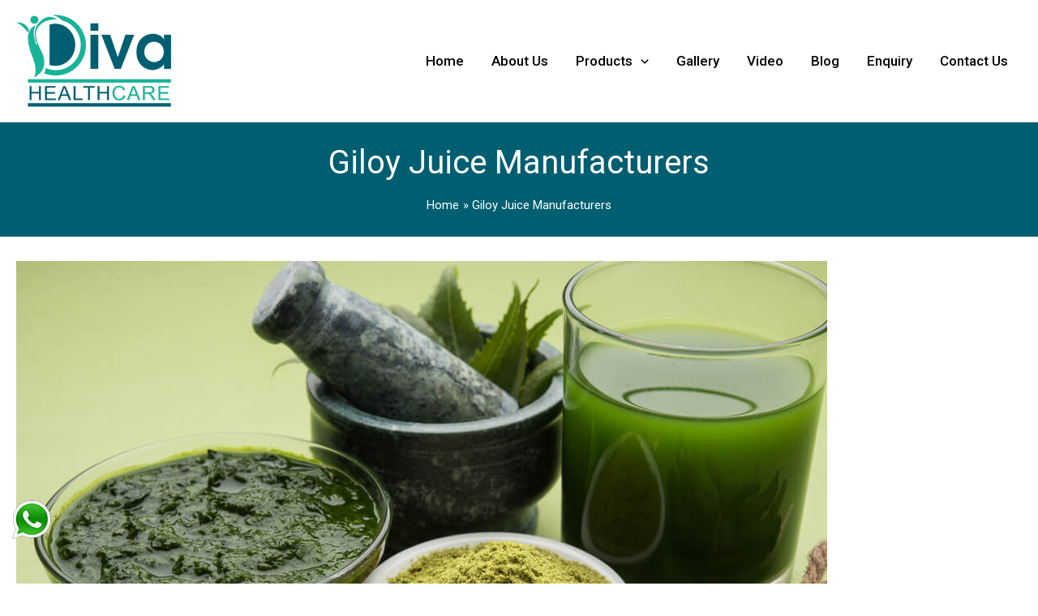

--- FILE ---
content_type: text/css; charset=utf-8
request_url: https://divahealthcare.com/wp-content/uploads/elementor/css/post-28.css?ver=1661325505
body_size: 1046
content:
.elementor-28 .elementor-element.elementor-element-83401fa:not(.elementor-motion-effects-element-type-background), .elementor-28 .elementor-element.elementor-element-83401fa > .elementor-motion-effects-container > .elementor-motion-effects-layer{background-color:#005E71;}.elementor-28 .elementor-element.elementor-element-83401fa{transition:background 0.3s, border 0.3s, border-radius 0.3s, box-shadow 0.3s;margin-top:0px;margin-bottom:0px;padding:30px 0px 30px 0px;}.elementor-28 .elementor-element.elementor-element-83401fa > .elementor-background-overlay{transition:background 0.3s, border-radius 0.3s, opacity 0.3s;}.elementor-28 .elementor-element.elementor-element-e694226 > .elementor-element-populated{margin:0px 0px 0px 0px;--e-column-margin-right:0px;--e-column-margin-left:0px;padding:0px 45px 0px 0px;}.elementor-28 .elementor-element.elementor-element-ca7d205 .elementor-heading-title{color:#FFFFFF;font-family:"Roboto", Sans-serif;font-size:24px;font-weight:400;letter-spacing:0.3px;}.elementor-28 .elementor-element.elementor-element-6059acd{--divider-border-style:solid;--divider-color:#FFFFFF;--divider-border-width:2px;}.elementor-28 .elementor-element.elementor-element-6059acd .elementor-divider-separator{width:19%;}.elementor-28 .elementor-element.elementor-element-6059acd .elementor-divider{padding-top:0px;padding-bottom:0px;}.elementor-28 .elementor-element.elementor-element-4f9b489{text-align:justify;color:#F3F3F3;}.elementor-28 .elementor-element.elementor-element-6e5f525{--grid-template-columns:repeat(0, auto);--icon-size:18px;--grid-column-gap:11px;--grid-row-gap:0px;}.elementor-28 .elementor-element.elementor-element-6e5f525 .elementor-widget-container{text-align:left;}.elementor-28 .elementor-element.elementor-element-11faf5d .elementor-heading-title{color:#FFFFFF;font-family:"Roboto", Sans-serif;font-size:24px;font-weight:400;letter-spacing:0.3px;}.elementor-28 .elementor-element.elementor-element-0166f94{--divider-border-style:solid;--divider-color:#FFFFFF;--divider-border-width:2px;}.elementor-28 .elementor-element.elementor-element-0166f94 .elementor-divider-separator{width:19%;}.elementor-28 .elementor-element.elementor-element-0166f94 .elementor-divider{padding-top:0px;padding-bottom:0px;}.elementor-28 .elementor-element.elementor-element-33536a4 .elementor-icon-list-items:not(.elementor-inline-items) .elementor-icon-list-item:not(:last-child){padding-bottom:calc(8px/2);}.elementor-28 .elementor-element.elementor-element-33536a4 .elementor-icon-list-items:not(.elementor-inline-items) .elementor-icon-list-item:not(:first-child){margin-top:calc(8px/2);}.elementor-28 .elementor-element.elementor-element-33536a4 .elementor-icon-list-items.elementor-inline-items .elementor-icon-list-item{margin-right:calc(8px/2);margin-left:calc(8px/2);}.elementor-28 .elementor-element.elementor-element-33536a4 .elementor-icon-list-items.elementor-inline-items{margin-right:calc(-8px/2);margin-left:calc(-8px/2);}body.rtl .elementor-28 .elementor-element.elementor-element-33536a4 .elementor-icon-list-items.elementor-inline-items .elementor-icon-list-item:after{left:calc(-8px/2);}body:not(.rtl) .elementor-28 .elementor-element.elementor-element-33536a4 .elementor-icon-list-items.elementor-inline-items .elementor-icon-list-item:after{right:calc(-8px/2);}.elementor-28 .elementor-element.elementor-element-33536a4 .elementor-icon-list-icon i{color:#FFFFFF;}.elementor-28 .elementor-element.elementor-element-33536a4 .elementor-icon-list-icon svg{fill:#FFFFFF;}.elementor-28 .elementor-element.elementor-element-33536a4{--e-icon-list-icon-size:14px;}.elementor-28 .elementor-element.elementor-element-33536a4 .elementor-icon-list-text{color:#FFFFFF;}.elementor-28 .elementor-element.elementor-element-33536a4 .elementor-icon-list-item > .elementor-icon-list-text, .elementor-28 .elementor-element.elementor-element-33536a4 .elementor-icon-list-item > a{font-family:"Roboto", Sans-serif;font-size:16px;font-weight:500;}.elementor-28 .elementor-element.elementor-element-2a41eff .elementor-heading-title{color:#FFFFFF;font-family:"Roboto", Sans-serif;font-size:24px;font-weight:400;letter-spacing:0.3px;}.elementor-28 .elementor-element.elementor-element-0286fad{--divider-border-style:solid;--divider-color:#FFFFFF;--divider-border-width:2px;}.elementor-28 .elementor-element.elementor-element-0286fad .elementor-divider-separator{width:19%;}.elementor-28 .elementor-element.elementor-element-0286fad .elementor-divider{padding-top:0px;padding-bottom:0px;}.elementor-28 .elementor-element.elementor-element-1bea1a9.elementor-view-stacked .elementor-icon{background-color:#FFFFFF;}.elementor-28 .elementor-element.elementor-element-1bea1a9.elementor-view-framed .elementor-icon, .elementor-28 .elementor-element.elementor-element-1bea1a9.elementor-view-default .elementor-icon{fill:#FFFFFF;color:#FFFFFF;border-color:#FFFFFF;}.elementor-28 .elementor-element.elementor-element-1bea1a9{--icon-box-icon-margin:8px;}.elementor-28 .elementor-element.elementor-element-1bea1a9 .elementor-icon{font-size:21px;}.elementor-28 .elementor-element.elementor-element-1bea1a9 .elementor-icon-box-wrapper{text-align:left;}.elementor-28 .elementor-element.elementor-element-1bea1a9 .elementor-icon-box-title{margin-bottom:0px;color:#FFFFFF;}.elementor-28 .elementor-element.elementor-element-1bea1a9 .elementor-icon-box-title, .elementor-28 .elementor-element.elementor-element-1bea1a9 .elementor-icon-box-title a{font-family:"Roboto", Sans-serif;font-size:18px;font-weight:500;}.elementor-28 .elementor-element.elementor-element-1bea1a9 .elementor-icon-box-description{color:#EEEEEE;}.elementor-28 .elementor-element.elementor-element-c818c65.elementor-view-stacked .elementor-icon{background-color:#FFFFFF;}.elementor-28 .elementor-element.elementor-element-c818c65.elementor-view-framed .elementor-icon, .elementor-28 .elementor-element.elementor-element-c818c65.elementor-view-default .elementor-icon{fill:#FFFFFF;color:#FFFFFF;border-color:#FFFFFF;}.elementor-28 .elementor-element.elementor-element-c818c65{--icon-box-icon-margin:8px;}.elementor-28 .elementor-element.elementor-element-c818c65 .elementor-icon{font-size:21px;}.elementor-28 .elementor-element.elementor-element-c818c65 .elementor-icon-box-wrapper{text-align:left;}.elementor-28 .elementor-element.elementor-element-c818c65 .elementor-icon-box-title{margin-bottom:0px;color:#FFFFFF;}.elementor-28 .elementor-element.elementor-element-c818c65 .elementor-icon-box-title, .elementor-28 .elementor-element.elementor-element-c818c65 .elementor-icon-box-title a{font-family:"Roboto", Sans-serif;font-size:18px;font-weight:500;}.elementor-28 .elementor-element.elementor-element-c818c65 .elementor-icon-box-description{color:#EEEEEE;}.elementor-28 .elementor-element.elementor-element-2e99da7.elementor-view-stacked .elementor-icon{background-color:#FFFFFF;}.elementor-28 .elementor-element.elementor-element-2e99da7.elementor-view-framed .elementor-icon, .elementor-28 .elementor-element.elementor-element-2e99da7.elementor-view-default .elementor-icon{fill:#FFFFFF;color:#FFFFFF;border-color:#FFFFFF;}.elementor-28 .elementor-element.elementor-element-2e99da7{--icon-box-icon-margin:8px;}.elementor-28 .elementor-element.elementor-element-2e99da7 .elementor-icon{font-size:21px;}.elementor-28 .elementor-element.elementor-element-2e99da7 .elementor-icon-box-wrapper{text-align:left;}.elementor-28 .elementor-element.elementor-element-2e99da7 .elementor-icon-box-title{margin-bottom:0px;color:#FFFFFF;}.elementor-28 .elementor-element.elementor-element-2e99da7 .elementor-icon-box-title, .elementor-28 .elementor-element.elementor-element-2e99da7 .elementor-icon-box-title a{font-family:"Roboto", Sans-serif;font-size:18px;font-weight:500;}.elementor-28 .elementor-element.elementor-element-2e99da7 .elementor-icon-box-description{color:#EEEEEE;}.elementor-28 .elementor-element.elementor-element-1cc26db:not(.elementor-motion-effects-element-type-background), .elementor-28 .elementor-element.elementor-element-1cc26db > .elementor-motion-effects-container > .elementor-motion-effects-layer{background-color:#004A59;}.elementor-28 .elementor-element.elementor-element-1cc26db{transition:background 0.3s, border 0.3s, border-radius 0.3s, box-shadow 0.3s;}.elementor-28 .elementor-element.elementor-element-1cc26db > .elementor-background-overlay{transition:background 0.3s, border-radius 0.3s, opacity 0.3s;}.elementor-28 .elementor-element.elementor-element-2c9b469{text-align:center;color:#FFFFFF;}.elementor-28 .elementor-element.elementor-element-2c9b469 > .elementor-widget-container{margin:0px 0px 0px 0px;padding:7px 0px 7px 0px;}@media(max-width:767px){.elementor-28 .elementor-element.elementor-element-e694226 > .elementor-element-populated{padding:22px 22px 22px 22px;}.elementor-28 .elementor-element.elementor-element-b291696 > .elementor-element-populated{padding:22px 22px 22px 22px;}.elementor-28 .elementor-element.elementor-element-47d9130 > .elementor-element-populated{padding:22px 22px 22px 22px;}}@media(min-width:768px){.elementor-28 .elementor-element.elementor-element-e694226{width:37.893%;}.elementor-28 .elementor-element.elementor-element-b291696{width:28.412%;}}